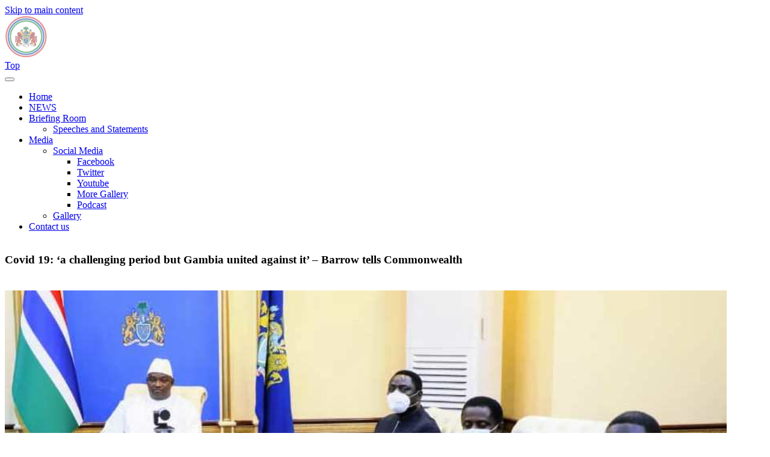

--- FILE ---
content_type: text/html; charset=utf-8
request_url: https://archive.statehouse.gm/covid-19-%E2%80%98-challenging-period-gambia-united-against-it%E2%80%99-%E2%80%93-barrow-tells-commonwealth
body_size: 7378
content:
<!DOCTYPE html>


<html lang="en" class="boxed"  >
    <head>

        <!-- TITLE -->
        <title>Covid 19: ‘a challenging period but Gambia united against it’ – Barrow tells Commonwealth | The Republic of The Gambia</title>
        <!-- includes css //-->
        <style type="text/css" media="all">
@import url("http://archive.statehouse.gm/modules/system/system.base.css?q9hl9g");
@import url("http://archive.statehouse.gm/modules/system/system.messages.css?q9hl9g");
</style>
<style type="text/css" media="all">
@import url("http://archive.statehouse.gm/sites/all/modules/views_slideshow/views_slideshow.css?q9hl9g");
</style>
<style type="text/css" media="all">
@import url("http://archive.statehouse.gm/sites/all/modules/simplenews/simplenews.css?q9hl9g");
@import url("http://archive.statehouse.gm/modules/comment/comment.css?q9hl9g");
@import url("http://archive.statehouse.gm/sites/all/modules/date/date_api/date.css?q9hl9g");
@import url("http://archive.statehouse.gm/modules/field/theme/field.css?q9hl9g");
@import url("http://archive.statehouse.gm/modules/node/node.css?q9hl9g");
@import url("http://archive.statehouse.gm/modules/search/search.css?q9hl9g");
@import url("http://archive.statehouse.gm/modules/user/user.css?q9hl9g");
@import url("http://archive.statehouse.gm/sites/all/modules/views/css/views.css?q9hl9g");
@import url("http://archive.statehouse.gm/sites/all/modules/ckeditor/css/ckeditor.css?q9hl9g");
</style>
<style type="text/css" media="all">
@import url("http://archive.statehouse.gm/sites/all/modules/ctools/css/ctools.css?q9hl9g");
@import url("http://archive.statehouse.gm/sites/all/modules/facebook_pull/facebook_pull.css?q9hl9g");
@import url("http://archive.statehouse.gm/sites/all/modules/views_slideshow/contrib/views_slideshow_cycle/views_slideshow_cycle.css?q9hl9g");
</style>
<link type="text/css" rel="stylesheet" href="https://fonts.googleapis.com/css?family=Roboto:400,100,100italic,300,300italic,400italic,500,500italic,700,700italic,900,900italic" media="all" />
<style type="text/css" media="all">
@import url("http://archive.statehouse.gm/sites/all/themes/versh/css/lib/bootstrap.min.css?q9hl9g");
@import url("http://archive.statehouse.gm/sites/all/themes/versh/css/lib/animate.min.css?q9hl9g");
@import url("http://archive.statehouse.gm/sites/all/themes/versh/css/lib/font-awesome.min.css?q9hl9g");
@import url("http://archive.statehouse.gm/sites/all/themes/versh/css/lib/icons.css?q9hl9g");
@import url("http://archive.statehouse.gm/sites/all/themes/versh/css/lib/owl.carousel.css?q9hl9g");
@import url("http://archive.statehouse.gm/sites/all/themes/versh/css/lib/prettyPhoto.css?q9hl9g");
@import url("http://archive.statehouse.gm/sites/all/themes/versh/css/lib/menu.css?q9hl9g");
@import url("http://archive.statehouse.gm/sites/all/themes/versh/css/lib/timeline.css?q9hl9g");
@import url("http://archive.statehouse.gm/sites/all/themes/versh/slider/css/settings.css?q9hl9g");
@import url("http://archive.statehouse.gm/sites/all/themes/versh/slider/css/layers.css?q9hl9g");
@import url("http://archive.statehouse.gm/sites/all/themes/versh/slider/css/navigation.css?q9hl9g");
@import url("http://archive.statehouse.gm/sites/all/themes/versh/css/theme.css?q9hl9g");
@import url("http://archive.statehouse.gm/sites/all/themes/versh/css/theme-responsive.css?q9hl9g");
@import url("http://archive.statehouse.gm/sites/all/themes/versh/css/skins/default.css?q9hl9g");
@import url("http://archive.statehouse.gm/sites/all/themes/versh/css/gov.css?q9hl9g");
</style>
<meta http-equiv="Content-Type" content="text/html; charset=utf-8" />
<meta name="Generator" content="Drupal 7 (http://drupal.org)" />
<link rel="canonical" href="/covid-19-%E2%80%98-challenging-period-gambia-united-against-it%E2%80%99-%E2%80%93-barrow-tells-commonwealth" />
<link rel="shortlink" href="/node/1525" />
<link rel="shortcut icon" href="http://archive.statehouse.gm/sites/default/files/favicon.png" type="image/png" />


        
            <style type="text/css" media="all">

                		/*
		

		 */			COLORS				
		*/

#block-views-fd4cb2df320c15b6244612b03c6d1247,
#block-views-4611173ecd64d911edd58fa28a192017,
#block-block-9{
display: none;
}

.page-header .breadcrumb {
    display: none;
    background: transparent none repeat scroll 0 0;
    margin-bottom: 0;
    padding: 0;
    position: absolute;
    right: 15px;
    top: 50%;
	-webkit-transform: translateY(-50%);
	   -moz-transform: translateY(-50%);
		-ms-transform: translateY(-50%);
		 -o-transform: translateY(-50%);
    		transform: translateY(-50%);
}

#block-views-5a649e39240ac9357ece0c5e80af69d8 .title-wrap{
 
}

#block-views-5a649e39240ac9357ece0c5e80af69d8{
  margin-top: -50px;
border-top: solid 3px #fff;
}

/* Line Separator */
.title-wrap .separator.line-separator {
display:none;
    background: red none repeat scroll 0 0;
    bottom: 20px;
    content: "";
    height: 1px;
    left: 0;
    margin: 0 auto;
    position: absolute;
    right: 0;
    width: 4%;
}
.title-wrap .separator.line-separator::after {
display: none;
    background-color: #606060;
    bottom: 5px;
    content: "";
    height: 1px;
    left: -20px;
    margin: 0 auto;
    position: absolute;
    right: -20px;
}

.title-wrap {
    position: relative;
    padding-bottom: 0px;
    margin-bottom: 2px;
    padding-top: 10px;
}



/* Copy Right Footer */
.footer-copyright {
	background: #20497D;
	padding: 30px 0;
}

/* Page Header - Dark */
.page-header.bg-dark, .page-header.bg-dark .breadcrumb li a{
	color: #fff;
	background: none repeat scroll 0 0 rgba(35, 84, 175, 0.7);
}


/* Section */
section{
	padding-top: 20px;
	padding-bottom: 20px;
}

#block-views-5a649e39240ac9357ece0c5e80af69d8 .page-default{
	padding-top: 20px;
	padding-bottom: 50px;
}


.news-wrap .news-content {
    background: none repeat scroll 0 0 rgba(35, 84, 175, 0.7);
    bottom: 0;
    color: #fff;
    padding: 15px;
    position: absolute;
	left: 0;
	right: 0;
    z-index: 1;
}



.page-header .title {
	color: inherit;
    margin-bottom: 20px;
	padding-bottom: 20px;
	position: relative;
	display: inline-block;
	/*! display: none; */
}
.page-header .title::after,
.page-header .title::before {
    background: #606060;
    content: "";
    position: absolute;
    bottom: 0;
    width: 20%;
	height: 1px;
	left: 0;
	display: none;
}
.page-header .title::after {
    bottom: -5px;
    width: 40%;
}
.page-header .sub-title {
    margin-top: 10px;
	margin-bottom: 0;
	color: inherit;
}

.news-wrap .news-content a{
   color: #fff;
    font-size: 0.8em;
    line-height: 0.8em;
}

.widget-title span {
    background: #606060 none repeat scroll 0 0;
    display: block;
    height: 1px;
    margin-top: 25px;
    position: relative;
    width: 20%;
    display: none;
}
.widget-title span::after {
    background: inherit;
    content: "";
    height: inherit;
    position: absolute;
    top: -4px;
    width: 50%;
    display: none;
}
.widget-title.text-center span,
.widget-title.text-center span::after {
	margin-left: auto;
	margin-right: auto;
	left: 0;
	right: 0;
    display: none;
}

.pager{
   
}




            </style>

            

    </head>

    <body>

        <div id="skip-link">
            <a href="#main-content" class="element-invisible element-focusable">Skip to main content</a>
        </div>

        <!-- Page Loader -->
        <div id="pageloader">
            <div class="loader-inner">
                <img src="/sites/all/themes/versh/images/default/preloader.gif" alt="loader-image">
            </div>
        </div><!-- Page Loader -->

        <!-- Back to top -->
        <a href="#0" class="cd-top">Top</a>

        



    <header id="header" class="default-header colored flat-menu" data-plugin-options='' >

                <div class="container">

            <div class="logo">

                <a href="/">
                    
                </a>	

            </div>



                        

            <button class="btn btn-responsive-nav btn-inverse" data-toggle="collapse" data-target=".nav-main-collapse">

                <i class="fa fa-bars"></i>		

            </button>

        </div>
        
            <div class="navbar-collapse nav-main-collapse collapse">  

                <div class="container">
                    
                    
                    <nav id="block-system-main-menu" class="nav-main mega-menu block block-system block-menu" ><ul class="nav nav-pills nav-main"  id="mainMenu"><li class="first leaf menu-item "><a href="/home">Home</a></li>
<li class="leaf menu-item "><a href="/news?style=4_column">NEWS</a></li>
<li class="expanded dropdown"><a href="/" class="nolink" data-scroll="true">Briefing Room<i class="fa fa-caret-down"></i></a><ul class="dropdown-menu"><li class="first last leaf menu-item "><a href="/speeches-and-statements">Speeches and Statements</a></li>
</ul></li>
<li class="expanded dropdown"><a href="/" class="nolink" data-scroll="true">Media<i class="fa fa-caret-down"></i></a><ul class="dropdown-menu"><li class="first expanded dropdown-submenu"><a href="/social-media">Social Media</a><ul class="dropdown-menu"><li class="first leaf menu-item "><a href="https://www.facebook.com/PresidencyGambia?style=2_column" target="_blank">Facebook</a></li>
<li class="leaf menu-item "><a href="https://twitter.com/@BarrowPresident?style=3_column">Twitter</a></li>
<li class="leaf menu-item "><a href="https://www.youtube.com/channel/UCIYslDuA1wQ9C8elUQFyb9w/videos">Youtube</a></li>
<li class="leaf menu-item "><a href="https://www.flickr.com/photos/statehousegambia/albums">More Gallery</a></li>
<li class="last leaf menu-item "><a href="https://soundcloud.com/state-house-874151136">Podcast</a></li>
</ul></li>
<li class="last leaf menu-item "><a href="/content/gallery-grid-4-column">Gallery</a></li>
</ul></li>
<li class="last leaf menu-item "><a href="/contact-us">Contact us</a></li>
</ul></nav>
                </div>

            </div>

        
    </header>

    <div class="page-header lg bg-img parallax-bg overlay" data-background=http://archive.statehouse.gm/sites/default/files/bg-image/page_header_bg.png data-stellar-background-ratio=0.5 >

    
    <div class="container">

        <div class="row">

            <div class="col-xs-12">

                <!-- Page Header Wrapper -->

                <div class="page-header-wrapper">

                    <!-- Title & Sub Title -->              

                     <h3 class="title">Covid 19: ‘a challenging period but Gambia united against it’ – Barrow tells Commonwealth</h3>
                    
                    <ol class="breadcrumb">                       

                        <li><a href="/">Home</a></li> <li class="active">Covid 19: ‘a challenging period but Gambia united against it’ – Barrow tells Commonwealth</li>
                    </ol>

                    <!-- Breadcrumb -->

                </div><!-- Page Header Wrapper -->

            </div><!-- Coloumn -->

        </div><!-- Row -->

    </div><!-- Container -->

</div><!-- Page Header -->

<div role="main" class="main">
    
    <div class="page-default bg-grey typo-dark">
        
        <!-- Container -->
        
        <div class="container">
            
            <div class="row">
                

                                    
                                        
                                            
                        <div id="block-system-main" class="block block-system" >    


    
    <!-- Blog Column -->

    <div class="col-xs-12 news-single">

        <div class="blog-single-wrap">

            <div class="news-img-wrap">

                <img src="http://archive.statehouse.gm/sites/default/files/presi-barrow-commonwealth-covid19-videoconf_24062020_2.jpg" class="img-responsive" alt="Covid 19: ‘a challenging period but Gambia united against it’ – Barrow tells Commonwealth" height="600" width="1200">

            </div>

            <!-- Blog Detail Wrapper -->

            <div class="news-single-details">

                
                <span> <a href="/news-categories/ceremonial" typeof="skos:Concept" property="rdfs:label skos:prefLabel" datatype="">Ceremonial</a>
</span>

                
                <h4 class="title-simple">Covid 19: ‘a challenging period but Gambia united against it’ – Barrow tells Commonwealth</h4>

                <div class="field field-name-body field-type-text-with-summary field-label-hidden"><div class="field-items"><div class="field-item even" property="content:encoded"><p>President Adama Barrow has told a virtual meeting of Commonwealth leaders on Covid 19 that the pandemic presented a challenging period for the country but the population is united against it.</p>
<p> </p>
<p>The Gambian president further informed the meeting that the country has registered over forty confirmed COVID-19 cases so far as he delivered his statement to the meeting themed, “Sharing Solutions in Challenging Times”.</p>
<p>“While most of the infected persons have recovered, unfortunately, two lives have been lost.  However, there is a lot more to be done, with a lot of resources still needed to contain the virus,” he said.</p>
<p> </p>
<p>He added that the country continues to be vigilant by increasing awareness and observing all relevant guidelines.</p>
<p> </p>
<p>President Barrow noted the wide-ranging effects of COVID-19, which he said, brought to the fore the significant importance Commonwealth attaches to trade and investment. He described these as “prerequisites” for economic growth, sustainable development, employment and poverty reduction.</p>
<p> </p>
<p>Consequently, he added, implementing the WTO Trade Facilitation Agreement is immensely vital, just as the enhanced access to all markets for the exports of developing countries.</p>
<p> </p>
<p>In recognition of this Commonwealth trade and investment potential, President Barrow used the meeting to sound an advocacy bell on what he called “the intensification of an intra-Commonwealth trade.”</p>
<p> </p>
<p>“Commonwealth developing member countries should also be assisted with financial and technical assistance to allow the effective implementation of sound macroeconomic policies. This will lead to equitable distribution of the benefits of sustaining high rates of economic growth for poverty reduction,” he told the meeting.</p>
<p> </p>
<p>“Foreign Direct Investment is an essential component of our national development efforts,” the Gambian president added, further recommend the following:</p>
<ul>
<li>Commonwealth developed member countries are encouraged to provide adequate funds to the Commodity Futures Trading Commission (CFTC).  </li>
<li>Small and vulnerable states need protection, considering the current challenges they face as nations that depend heavily on tourism and fishing. These industries now face huge challenges resulting from the pandemic.</li>
<li>Finance for green growth initiatives and green infrastructure should be part of the efforts to create a sustainable future for all. Especially considering the severe, destructive, cumulative effects of climate change impact of natural disasters on vulnerable countries.  
<p>	 </p></li>
</ul>
<p>President Barrow said this pandemic constitutes the most daunting health and economic challenge ever faced by humankind, and calls for concerted global effort to effectively mitigate its economic and social consequences, especially the unprecedented loss of life.   </p>
<p> </p>
<p>“Despite our diversity as members of the Commonwealth family, we are all affected by the global pandemic, which has devastated our national economies and increased unemployment,” he maintained.</p>
</div></div></div>   

            </div><!-- Blog Detail Wrapper -->

        </div><!-- Blog Wrapper -->



        <!-- Blog Share Post -->

        <div class="share">

            <h5>Share Article : </h5>

            <ul class="social-icons color">

                <li class="facebook"><a href="http://www.facebook.com/sharer/sharer.php?u=/covid-19-%E2%80%98-challenging-period-gambia-united-against-it%E2%80%99-%E2%80%93-barrow-tells-commonwealth&t=Covid 19: ‘a challenging period but Gambia united against it’ – Barrow tells Commonwealth" target="_blank" title="Facebook">Facebook</a></li>

                <li class="twitter"><a href="https://twitter.com/share?url=/covid-19-%E2%80%98-challenging-period-gambia-united-against-it%E2%80%99-%E2%80%93-barrow-tells-commonwealth&text=Covid 19: ‘a challenging period but Gambia united against it’ – Barrow tells Commonwealth" target="_blank" title="Twitter">Twitter</a></li>

                <li class="linkedin"><a href="https://www.linkedin.com/cws/share?url=/covid-19-%E2%80%98-challenging-period-gambia-united-against-it%E2%80%99-%E2%80%93-barrow-tells-commonwealth" target="_blank" title="Linkedin">Linkedin</a></li>

                <li class="googleplus"><a href="https://plus.google.com/share?url=/covid-19-%E2%80%98-challenging-period-gambia-united-against-it%E2%80%99-%E2%80%93-barrow-tells-commonwealth" target="_blank" title="googleplus">googleplus</a></li>

                <li class="pinterest"><a href="http://pinterest.com/pin/create/link/?url=/covid-19-%E2%80%98-challenging-period-gambia-united-against-it%E2%80%99-%E2%80%93-barrow-tells-commonwealth" target="_blank" title="pinterest">pinterest</a></li>

            </ul><!-- Blog Social Share -->

        </div><!-- Blog Share Post -->


        <!-- Related Post -->
        
            
                <h4 class="title-simple">Read Related Article : </h4>

                <div class="owl-carousel" 

                     data-animatein="zoomIn" 

                     data-animateout="slideOutDown" 
                     data-margin="30" 

                     data-stagepadding="" 

                     data-loop="true" 

                     data-merge="true" 

                     data-nav="true"

                     data-dots="false" 

                     data-items=" 2 "

                     data-mobile="1" data-tablet="2" data-desktopsmall="2"  data-desktop="3" 

                     data-autoplay="true" 

                     data-delay="3000" 

                     data-navigation="true">

                    <div class="item"><div class="related-wrap"><div class="img-wrap"><img alt="" 0="class" 1="img-responsive" typeof="foaf:Image" src="http://archive.statehouse.gm/sites/default/files/styles/image370x200/public/30738141_1951706048187374_3130966876008480768_n.jpg?itok=GVHck8KE" width="370" height="220" /></div><div class="related-content"><a href="/commonwealth-welcomes-back-gambia" title="Read More">+</a><span>Read More</span><h5 class="title">The Commonwealth welcomes back The  Gambia</h5></div></div></div><div class="item"><div class="related-wrap"><div class="img-wrap"><img alt="" 0="class" 1="img-responsive" typeof="foaf:Image" src="http://archive.statehouse.gm/sites/default/files/styles/image370x200/public/visit-basse-road-proj-easter-break_20042019.jpg?itok=KSWf-157" width="370" height="220" /></div><div class="related-content"><a href="/president-barrow-urr-road-project-high-priority" title="Read More">+</a><span>Read More</span><h5 class="title">PRESIDENT BARROW: URR ROAD PROJECT IS HIGH PRIORITY</h5></div></div></div><div class="item"><div class="related-wrap"><div class="img-wrap"><img alt="" 0="class" 1="img-responsive" typeof="foaf:Image" src="http://archive.statehouse.gm/sites/default/files/styles/image370x200/public/visit-mauritani%20attends-inaug%20pres-elect.jpg?itok=K7_EJoS0" width="370" height="220" /></div><div class="related-content"><a href="/president-barrow-thursday-traveled-islamic-republic-mauritania-ahead-inauguration-president-elect" title="Read More">+</a><span>Read More</span><h5 class="title">President Barrow Thursday traveled to the Islamic Republic of Mauritania, ahead of the inauguration of President-elect Mohamed Ould Ghazouani. He was received by the outgoing president Mohamed Ould Abdel Aziz.</h5></div></div></div><div class="item"><div class="related-wrap"><div class="img-wrap"><img alt="" 0="class" 1="img-responsive" typeof="foaf:Image" src="http://archive.statehouse.gm/sites/default/files/styles/image370x200/public/IMG-20180723-WA0082.jpg?itok=DumbQ3EP" width="370" height="220" /></div><div class="related-content"><a href="/trans-gambia-bridge-inauguration-januray-2019-%E2%80%93-officials-told-president" title="Read More">+</a><span>Read More</span><h5 class="title">Trans-Gambia Bridge Inauguration in Januray 2019 – officials told President</h5></div></div></div><div class="item"><div class="related-wrap"><div class="img-wrap"><img alt="" 0="class" 1="img-responsive" typeof="foaf:Image" src="http://archive.statehouse.gm/sites/default/files/styles/image370x200/public/IMG-20180709-WA0021.jpg?itok=_1WB1wEI" width="370" height="220" /></div><div class="related-content"><a href="/newly-sworn-vice-president-and-cabinet-ministers-group-photo-president-adama-barrow" title="Read More">+</a><span>Read More</span><h5 class="title">Newly sworn-in Vice President and Cabinet Ministers in group photo with President Adama Barrow</h5></div></div></div><div class="item"><div class="related-wrap"><div class="img-wrap"><img alt="" 0="class" 1="img-responsive" typeof="foaf:Image" src="http://archive.statehouse.gm/sites/default/files/styles/image370x200/public/nationwidetourDec07202013barraessau.jpg?itok=Blo-lKBr" width="370" height="220" /></div><div class="related-content"><a href="/remotest-settlement-gambia-will-access-electricity-2025-president-barrow" title="Read More">+</a><span>Read More</span><h5 class="title">The Remotest Settlement in The Gambia will Access Electricity before 2025 - President Barrow</h5></div></div></div>
                </div>

            
        
        <!-- Post Comments -->

        
        <!-- Post Comments -->

    </div><!-- Column -->




</div>                    
                                        
                                    
 
                                    
            </div>
            
        </div>
        
    </div>
    
</div>

                                                    </footer>
<script type="text/javascript" src="http://archive.statehouse.gm/modules/statistics/statistics.js?q9hl9g"></script>

        <script type="text/javascript" src="http://archive.statehouse.gm/misc/jquery.js?v=1.4.4"></script>
<script type="text/javascript" src="http://archive.statehouse.gm/misc/jquery-extend-3.4.0.js?v=1.4.4"></script>
<script type="text/javascript" src="http://archive.statehouse.gm/misc/jquery.once.js?v=1.2"></script>
<script type="text/javascript" src="http://archive.statehouse.gm/misc/drupal.js?q9hl9g"></script>
<script type="text/javascript" src="http://archive.statehouse.gm/sites/all/modules/views_slideshow/js/views_slideshow.js?v=1.0"></script>
<script type="text/javascript" src="http://archive.statehouse.gm/sites/all/modules/admin_menu/admin_devel/admin_devel.js?q9hl9g"></script>
<script type="text/javascript" src="http://archive.statehouse.gm/sites/all/libraries/jquery.cycle/jquery.cycle.all.js?q9hl9g"></script>
<script type="text/javascript" src="http://archive.statehouse.gm/sites/all/modules/views_slideshow/contrib/views_slideshow_cycle/js/views_slideshow_cycle.js?q9hl9g"></script>
<script type="text/javascript">
<!--//--><![CDATA[//><!--
jQuery.extend(Drupal.settings, { "pathToTheme": "/sites/all/themes/versh" });
//--><!]]>
</script>
<script type="text/javascript" src="http://archive.statehouse.gm/sites/all/themes/versh/js/lib/jquery.js?q9hl9g"></script>
<script type="text/javascript" src="http://archive.statehouse.gm/sites/all/themes/versh/js/lib/bootstrap.min.js?q9hl9g"></script>
<script type="text/javascript" src="http://archive.statehouse.gm/sites/all/themes/versh/js/lib/bootstrapValidator.min.js?q9hl9g"></script>
<script type="text/javascript" src="http://archive.statehouse.gm/sites/all/themes/versh/js/lib/jquery.appear.js?q9hl9g"></script>
<script type="text/javascript" src="http://archive.statehouse.gm/sites/all/themes/versh/js/lib/jquery.easing.min.js?q9hl9g"></script>
<script type="text/javascript" src="http://archive.statehouse.gm/sites/all/themes/versh/js/lib/owl.carousel.min.js?q9hl9g"></script>
<script type="text/javascript" src="http://archive.statehouse.gm/sites/all/themes/versh/js/lib/countdown.js?q9hl9g"></script>
<script type="text/javascript" src="http://archive.statehouse.gm/sites/all/themes/versh/js/lib/counter.js?q9hl9g"></script>
<script type="text/javascript" src="http://archive.statehouse.gm/sites/all/themes/versh/js/lib/isotope.pkgd.min.js?q9hl9g"></script>
<script type="text/javascript" src="http://archive.statehouse.gm/sites/all/themes/versh/js/lib/jquery.easypiechart.min.js?q9hl9g"></script>
<script type="text/javascript" src="http://archive.statehouse.gm/sites/all/themes/versh/js/lib/jquery.mb.YTPlayer.min.js?q9hl9g"></script>
<script type="text/javascript" src="http://archive.statehouse.gm/sites/all/themes/versh/js/lib/jquery.prettyPhoto.js?q9hl9g"></script>
<script type="text/javascript" src="http://archive.statehouse.gm/sites/all/themes/versh/js/lib/jquery.stellar.min.js?q9hl9g"></script>
<script type="text/javascript" src="http://archive.statehouse.gm/sites/all/themes/versh/js/lib/menu.js?q9hl9g"></script>
<script type="text/javascript" src="http://archive.statehouse.gm/sites/all/themes/versh/slider/js/jquery.themepunch.tools.min.js?q9hl9g"></script>
<script type="text/javascript" src="http://archive.statehouse.gm/sites/all/themes/versh/slider/js/jquery.themepunch.revolution.min.js?q9hl9g"></script>
<script type="text/javascript" src="http://archive.statehouse.gm/sites/all/themes/versh/js/lib/theme-rs.js?q9hl9g"></script>
<script type="text/javascript" src="http://archive.statehouse.gm/sites/all/themes/versh/js/lib/modernizr.js?q9hl9g"></script>
<script type="text/javascript" src="http://archive.statehouse.gm/sites/all/themes/versh/js/theme.js?q9hl9g"></script>
<script type="text/javascript" src="http://archive.statehouse.gm/sites/all/themes/versh/js/update.js?q9hl9g"></script>
<script type="text/javascript">
<!--//--><![CDATA[//><!--
jQuery.extend(Drupal.settings, {"basePath":"\/","pathPrefix":"","ajaxPageState":{"theme":"versh","theme_token":"wGZx45xmJ2u0U4W-do55MH8SD2MWLqHGvoVtA6k1hPI","js":{"modules\/statistics\/statistics.js":1,"misc\/jquery.js":1,"misc\/jquery-extend-3.4.0.js":1,"misc\/jquery.once.js":1,"misc\/drupal.js":1,"sites\/all\/modules\/views_slideshow\/js\/views_slideshow.js":1,"sites\/all\/modules\/admin_menu\/admin_devel\/admin_devel.js":1,"sites\/all\/libraries\/jquery.cycle\/jquery.cycle.all.js":1,"sites\/all\/modules\/views_slideshow\/contrib\/views_slideshow_cycle\/js\/views_slideshow_cycle.js":1,"0":1,"sites\/all\/themes\/versh\/js\/lib\/jquery.js":1,"sites\/all\/themes\/versh\/js\/lib\/bootstrap.min.js":1,"sites\/all\/themes\/versh\/js\/lib\/bootstrapValidator.min.js":1,"sites\/all\/themes\/versh\/js\/lib\/jquery.appear.js":1,"sites\/all\/themes\/versh\/js\/lib\/jquery.easing.min.js":1,"sites\/all\/themes\/versh\/js\/lib\/owl.carousel.min.js":1,"sites\/all\/themes\/versh\/js\/lib\/countdown.js":1,"sites\/all\/themes\/versh\/js\/lib\/counter.js":1,"sites\/all\/themes\/versh\/js\/lib\/isotope.pkgd.min.js":1,"sites\/all\/themes\/versh\/js\/lib\/jquery.easypiechart.min.js":1,"sites\/all\/themes\/versh\/js\/lib\/jquery.mb.YTPlayer.min.js":1,"sites\/all\/themes\/versh\/js\/lib\/jquery.prettyPhoto.js":1,"sites\/all\/themes\/versh\/js\/lib\/jquery.stellar.min.js":1,"sites\/all\/themes\/versh\/js\/lib\/menu.js":1,"sites\/all\/themes\/versh\/slider\/js\/jquery.themepunch.tools.min.js":1,"sites\/all\/themes\/versh\/slider\/js\/jquery.themepunch.revolution.min.js":1,"sites\/all\/themes\/versh\/js\/lib\/theme-rs.js":1,"sites\/all\/themes\/versh\/js\/lib\/modernizr.js":1,"sites\/all\/themes\/versh\/js\/theme.js":1,"sites\/all\/themes\/versh\/js\/update.js":1},"css":{"modules\/system\/system.base.css":1,"modules\/system\/system.messages.css":1,"sites\/all\/modules\/views_slideshow\/views_slideshow.css":1,"sites\/all\/modules\/simplenews\/simplenews.css":1,"modules\/comment\/comment.css":1,"sites\/all\/modules\/date\/date_api\/date.css":1,"modules\/field\/theme\/field.css":1,"modules\/node\/node.css":1,"modules\/search\/search.css":1,"modules\/user\/user.css":1,"sites\/all\/modules\/views\/css\/views.css":1,"sites\/all\/modules\/ckeditor\/css\/ckeditor.css":1,"sites\/all\/modules\/ctools\/css\/ctools.css":1,"sites\/all\/modules\/facebook_pull\/facebook_pull.css":1,"sites\/all\/modules\/views_slideshow\/contrib\/views_slideshow_cycle\/views_slideshow_cycle.css":1,"https:\/\/fonts.googleapis.com\/css?family=Roboto:400,100,100italic,300,300italic,400italic,500,500italic,700,700italic,900,900italic":1,"sites\/all\/themes\/versh\/css\/lib\/bootstrap.min.css":1,"sites\/all\/themes\/versh\/css\/lib\/animate.min.css":1,"sites\/all\/themes\/versh\/css\/lib\/font-awesome.min.css":1,"sites\/all\/themes\/versh\/css\/lib\/icons.css":1,"sites\/all\/themes\/versh\/css\/lib\/owl.carousel.css":1,"sites\/all\/themes\/versh\/css\/lib\/prettyPhoto.css":1,"sites\/all\/themes\/versh\/css\/lib\/menu.css":1,"sites\/all\/themes\/versh\/css\/lib\/timeline.css":1,"sites\/all\/themes\/versh\/slider\/css\/settings.css":1,"sites\/all\/themes\/versh\/slider\/css\/layers.css":1,"sites\/all\/themes\/versh\/slider\/css\/navigation.css":1,"sites\/all\/themes\/versh\/css\/theme.css":1,"sites\/all\/themes\/versh\/css\/theme-responsive.css":1,"sites\/all\/themes\/versh\/css\/skins\/default.css":1,"sites\/all\/themes\/versh\/css\/custom.css":1,"sites\/all\/themes\/versh\/css\/gov.css":1}},"viewsSlideshow":{"_versh_section_content-block_1_1":{"methods":{"goToSlide":["viewsSlideshowPager","viewsSlideshowSlideCounter","viewsSlideshowCycle"],"nextSlide":["viewsSlideshowPager","viewsSlideshowSlideCounter","viewsSlideshowCycle"],"pause":["viewsSlideshowControls","viewsSlideshowCycle"],"play":["viewsSlideshowControls","viewsSlideshowCycle"],"previousSlide":["viewsSlideshowPager","viewsSlideshowSlideCounter","viewsSlideshowCycle"],"transitionBegin":["viewsSlideshowPager","viewsSlideshowSlideCounter"],"transitionEnd":[]},"paused":0}},"viewsSlideshowPager":{"_versh_section_content-block_1_1":{"bottom":{"type":"viewsSlideshowPagerFields","master_pager":"0"}}},"viewsSlideshowPagerFields":{"_versh_section_content-block_1_1":{"bottom":{"activatePauseOnHover":0}}},"viewsSlideshowCycle":{"#views_slideshow_cycle_main__versh_section_content-block_1_1":{"num_divs":3,"id_prefix":"#views_slideshow_cycle_main_","div_prefix":"#views_slideshow_cycle_div_","vss_id":"_versh_section_content-block_1_1","effect":"fade","transition_advanced":0,"timeout":5000,"speed":700,"delay":0,"sync":1,"random":0,"pause":1,"pause_on_click":0,"play_on_hover":0,"action_advanced":0,"start_paused":0,"remember_slide":0,"remember_slide_days":1,"pause_in_middle":0,"pause_when_hidden":0,"pause_when_hidden_type":"full","amount_allowed_visible":"","nowrap":0,"pause_after_slideshow":0,"fixed_height":1,"items_per_slide":1,"wait_for_image_load":1,"wait_for_image_load_timeout":3000,"cleartype":0,"cleartypenobg":0,"advanced_options":"{}"}},"urlIsAjaxTrusted":{"\/covid-19-%E2%80%98-challenging-period-gambia-united-against-it%E2%80%99-%E2%80%93-barrow-tells-commonwealth":true},"statistics":{"data":{"nid":"1525"},"url":"\/modules\/statistics\/statistics.php"}});
//--><!]]>
</script>
    </body>
</html>